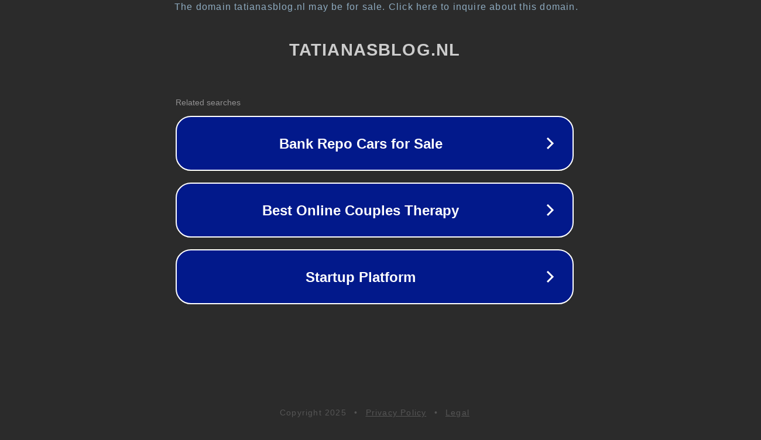

--- FILE ---
content_type: text/html; charset=utf-8
request_url: https://www.tatianasblog.nl/category/beauty/beauty-unboxing/
body_size: 1102
content:
<!doctype html>
<html data-adblockkey="MFwwDQYJKoZIhvcNAQEBBQADSwAwSAJBANDrp2lz7AOmADaN8tA50LsWcjLFyQFcb/P2Txc58oYOeILb3vBw7J6f4pamkAQVSQuqYsKx3YzdUHCvbVZvFUsCAwEAAQ==_X+bfre/gQz24yQjMAEdIHQuwWIhYSKtMFTUuS1NAAQJcBJGVQAS5ogO0EvIQfSV/XwVNDxx43BHdD72WsfILVQ==" lang="en" style="background: #2B2B2B;">
<head>
    <meta charset="utf-8">
    <meta name="viewport" content="width=device-width, initial-scale=1">
    <link rel="icon" href="[data-uri]">
    <link rel="preconnect" href="https://www.google.com" crossorigin>
</head>
<body>
<div id="target" style="opacity: 0"></div>
<script>window.park = "[base64]";</script>
<script src="/bEcxJyCdB.js"></script>
</body>
</html>
